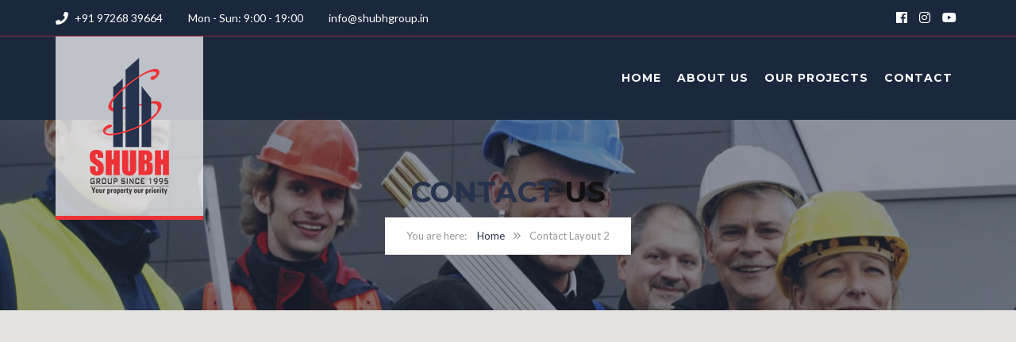

--- FILE ---
content_type: text/html; charset=UTF-8
request_url: https://shubhgroup.in/contact-layout-2/
body_size: 14961
content:
<!DOCTYPE html>
<html lang="en-US">
<head>
	<meta charset="UTF-8">
	<meta name="viewport" content="width=device-width, initial-scale=1">
	<link rel="profile" href="http://gmpg.org/xfn/11">
	<link rel="pingback" href="https://shubhgroup.in/xmlrpc.php">
	<link rel="shortcut icon" href="https://shubhgroup.in/wp-content/uploads/2021/01/fevicon-NEW-SHUBH-LOGO-.png">
	<link rel="apple-touch-icon" href="https://shubhgroup.in/wp-content/uploads/2021/01/fevicon-NEW-SHUBH-LOGO-.png"/>
	<title>Contact Layout 2 &#8211; Shubh Group</title>
<meta name='robots' content='max-image-preview:large' />
<link rel='dns-prefetch' href='//fonts.googleapis.com' />
<link rel='dns-prefetch' href='//s.w.org' />
<link rel="alternate" type="application/rss+xml" title="Shubh Group &raquo; Feed" href="https://shubhgroup.in/feed/" />
<link rel="alternate" type="application/rss+xml" title="Shubh Group &raquo; Comments Feed" href="https://shubhgroup.in/comments/feed/" />
		<script type="text/javascript">
			window._wpemojiSettings = {"baseUrl":"https:\/\/s.w.org\/images\/core\/emoji\/13.0.1\/72x72\/","ext":".png","svgUrl":"https:\/\/s.w.org\/images\/core\/emoji\/13.0.1\/svg\/","svgExt":".svg","source":{"concatemoji":"https:\/\/shubhgroup.in\/wp-includes\/js\/wp-emoji-release.min.js?ver=5.7.14"}};
			!function(e,a,t){var n,r,o,i=a.createElement("canvas"),p=i.getContext&&i.getContext("2d");function s(e,t){var a=String.fromCharCode;p.clearRect(0,0,i.width,i.height),p.fillText(a.apply(this,e),0,0);e=i.toDataURL();return p.clearRect(0,0,i.width,i.height),p.fillText(a.apply(this,t),0,0),e===i.toDataURL()}function c(e){var t=a.createElement("script");t.src=e,t.defer=t.type="text/javascript",a.getElementsByTagName("head")[0].appendChild(t)}for(o=Array("flag","emoji"),t.supports={everything:!0,everythingExceptFlag:!0},r=0;r<o.length;r++)t.supports[o[r]]=function(e){if(!p||!p.fillText)return!1;switch(p.textBaseline="top",p.font="600 32px Arial",e){case"flag":return s([127987,65039,8205,9895,65039],[127987,65039,8203,9895,65039])?!1:!s([55356,56826,55356,56819],[55356,56826,8203,55356,56819])&&!s([55356,57332,56128,56423,56128,56418,56128,56421,56128,56430,56128,56423,56128,56447],[55356,57332,8203,56128,56423,8203,56128,56418,8203,56128,56421,8203,56128,56430,8203,56128,56423,8203,56128,56447]);case"emoji":return!s([55357,56424,8205,55356,57212],[55357,56424,8203,55356,57212])}return!1}(o[r]),t.supports.everything=t.supports.everything&&t.supports[o[r]],"flag"!==o[r]&&(t.supports.everythingExceptFlag=t.supports.everythingExceptFlag&&t.supports[o[r]]);t.supports.everythingExceptFlag=t.supports.everythingExceptFlag&&!t.supports.flag,t.DOMReady=!1,t.readyCallback=function(){t.DOMReady=!0},t.supports.everything||(n=function(){t.readyCallback()},a.addEventListener?(a.addEventListener("DOMContentLoaded",n,!1),e.addEventListener("load",n,!1)):(e.attachEvent("onload",n),a.attachEvent("onreadystatechange",function(){"complete"===a.readyState&&t.readyCallback()})),(n=t.source||{}).concatemoji?c(n.concatemoji):n.wpemoji&&n.twemoji&&(c(n.twemoji),c(n.wpemoji)))}(window,document,window._wpemojiSettings);
		</script>
		<style type="text/css">
img.wp-smiley,
img.emoji {
	display: inline !important;
	border: none !important;
	box-shadow: none !important;
	height: 1em !important;
	width: 1em !important;
	margin: 0 .07em !important;
	vertical-align: -0.1em !important;
	background: none !important;
	padding: 0 !important;
}
</style>
	<link rel='stylesheet' id='vc_extensions_cqbundle_adminicon-css'  href='https://shubhgroup.in/wp-content/plugins/vc-extensions-bundle.3.6.1/css/admin_icon.css?ver=5.7.14' type='text/css' media='all' />
<link rel='stylesheet' id='wp-block-library-css'  href='https://shubhgroup.in/wp-includes/css/dist/block-library/style.min.css?ver=5.7.14' type='text/css' media='all' />
<link rel='stylesheet' id='wp-block-library-theme-css'  href='https://shubhgroup.in/wp-includes/css/dist/block-library/theme.min.css?ver=5.7.14' type='text/css' media='all' />
<link rel='stylesheet' id='wc-block-vendors-style-css'  href='https://shubhgroup.in/wp-content/plugins/woocommerce/packages/woocommerce-blocks/build/vendors-style.css?ver=5.1.0' type='text/css' media='all' />
<link rel='stylesheet' id='wc-block-style-css'  href='https://shubhgroup.in/wp-content/plugins/woocommerce/packages/woocommerce-blocks/build/style.css?ver=5.1.0' type='text/css' media='all' />
<link rel='stylesheet' id='contact-form-7-css'  href='https://shubhgroup.in/wp-content/plugins/contact-form-7/includes/css/styles.css?ver=5.4.1' type='text/css' media='all' />
<link rel='stylesheet' id='essential-grid-plugin-settings-css'  href='https://shubhgroup.in/wp-content/plugins/essential-grid/public/assets/css/settings.css?ver=3.0.11' type='text/css' media='all' />
<link rel='stylesheet' id='tp-fontello-css'  href='https://shubhgroup.in/wp-content/plugins/essential-grid/public/assets/font/fontello/css/fontello.css?ver=3.0.11' type='text/css' media='all' />
<link rel='stylesheet' id='rs-plugin-settings-css'  href='https://shubhgroup.in/wp-content/plugins/revslider/public/assets/css/rs6.css?ver=6.3.5' type='text/css' media='all' />
<style id='rs-plugin-settings-inline-css' type='text/css'>
#rs-demo-id {}
</style>
<link rel='stylesheet' id='woocommerce-layout-css'  href='https://shubhgroup.in/wp-content/plugins/woocommerce/assets/css/woocommerce-layout.css?ver=5.4.1' type='text/css' media='all' />
<link rel='stylesheet' id='woocommerce-smallscreen-css'  href='https://shubhgroup.in/wp-content/plugins/woocommerce/assets/css/woocommerce-smallscreen.css?ver=5.4.1' type='text/css' media='only screen and (max-width: 768px)' />
<link rel='stylesheet' id='woocommerce-general-css'  href='https://shubhgroup.in/wp-content/plugins/woocommerce/assets/css/woocommerce.css?ver=5.4.1' type='text/css' media='all' />
<style id='woocommerce-inline-inline-css' type='text/css'>
.woocommerce form .form-row .required { visibility: visible; }
</style>
<link rel='stylesheet' id='wp-job-manager-job-listings-css'  href='https://shubhgroup.in/wp-content/plugins/wp-job-manager/assets/dist/css/job-listings.css?ver=d866e43503c5e047c6b0be0a9557cf8e' type='text/css' media='all' />
<link rel='stylesheet' id='thememove-style-css'  href='https://shubhgroup.in/wp-content/themes/shubhgroup/style.css?ver=5.7.14' type='text/css' media='all' />
<link rel='stylesheet' id='thememove-main-css'  href='https://shubhgroup.in/wp-content/themes/shubhgroup/css/main-style.css?ver=5.7.14' type='text/css' media='all' />
<style id='thememove-main-inline-css' type='text/css'>
body,input, select, textarea, p{font-family:Lato;}body,[class*="col-"],.footer .menu li{font-size:14px;}h1{font-family:Montserrat;font-size:32px;}h2{font-size:24px;}h3{font-size:18px;}h4{font-size:16px;}h5{font-size:15px;}h6{font-size:12px;}body.scheme{color:#545454;}.scheme .header{background-color:#ffffff;color:#545454;}.scheme .top-area{background-color:#1B273D;color:#545454;}.scheme .top-area a{color:#545454;}.scheme .top-area a:hover{color:#ed3237;}.search-box i{color:#545454;}.mini-cart .mini-cart__button .mini-cart-icon{color:#545454;}.mini-cart .mini-cart__button .mini-cart-icon:after{color:#ffffff;background-color:#ed3237;}.navigation,.header-preset-05 .nav{background-color:#ffffff;}.scheme .footer{background-color:#1B273D;color:#888888;}.scheme .footer .widget-title{color:#ffffff;}.scheme .footer a{color:#BABFC5;}.scheme .footer a:hover{color:#ed3237;}.scheme .copyright{background-color:#ed3237;color:#ffffff;}.scheme .copyright a{color:#ffffff;}.scheme .copyright a:hover{color:#111111;}
</style>
<link rel='stylesheet' id='font-awesome-css'  href='https://shubhgroup.in/wp-content/themes/shubhgroup/inc/awesome/css/fontawesome-all.min.css?ver=5.7.14' type='text/css' media='all' />
<link rel='stylesheet' id='vc_google_fonts_playfair_display-css'  href='https://fonts.googleapis.com/css?family=Playfair+Display%3A700i%2C+900i&#038;subset=latin%2Clatin-ext&#038;ver=5.7.14' type='text/css' media='all' />
<link rel='stylesheet' id='jquery.menu-css-css'  href='https://shubhgroup.in/wp-content/themes/shubhgroup/js/jQuery.mmenu/css/jquery.mmenu.all.css?ver=5.7.14' type='text/css' media='all' />
<link rel='stylesheet' id='joinchat-css'  href='https://shubhgroup.in/wp-content/plugins/creame-whatsapp-me/public/css/joinchat.min.css?ver=4.1.15' type='text/css' media='all' />
<style id='joinchat-inline-css' type='text/css'>
.joinchat{ --red:37; --green:211; --blue:102; }
</style>
<link rel='stylesheet' id='js_composer_front-css'  href='https://shubhgroup.in/wp-content/plugins/js_composer/assets/css/js_composer.min.css?ver=6.5.0' type='text/css' media='all' />
<link rel='stylesheet' id='bsf-Defaults-css'  href='https://shubhgroup.in/wp-content/uploads/smile_fonts/Defaults/Defaults.css?ver=3.19.9' type='text/css' media='all' />
<link rel='stylesheet' id='kirki_google_fonts-css'  href='//fonts.googleapis.com/css?family=Lato%3Aregular%2Citalic%2C300%2C700%7CMontserrat%3Aregular%2C700%3A400%26subset%3Dcyrillic%2Ccyrillic-ext%2Cdevanagari%2Cgreek%2Cgreek-ext%2Ckhmer%2Clatin%2Clatin-ext%2Cvietnamese&#038;ver=5.7.14' type='text/css' media='all' />
<script type='text/javascript' src='https://shubhgroup.in/wp-includes/js/jquery/jquery.min.js?ver=3.5.1' id='jquery-core-js'></script>
<script type='text/javascript' src='https://shubhgroup.in/wp-includes/js/jquery/jquery-migrate.min.js?ver=3.3.2' id='jquery-migrate-js'></script>
<script type='text/javascript' src='https://shubhgroup.in/wp-content/plugins/revslider/public/assets/js/rbtools.min.js?ver=6.3.5' id='tp-tools-js'></script>
<script type='text/javascript' src='https://shubhgroup.in/wp-content/plugins/revslider/public/assets/js/rs6.min.js?ver=6.3.5' id='revmin-js'></script>
<script type='text/javascript' src='https://shubhgroup.in/wp-content/plugins/woocommerce/assets/js/jquery-blockui/jquery.blockUI.min.js?ver=2.70' id='jquery-blockui-js'></script>
<script type='text/javascript' id='wc-add-to-cart-js-extra'>
/* <![CDATA[ */
var wc_add_to_cart_params = {"ajax_url":"\/wp-admin\/admin-ajax.php","wc_ajax_url":"\/?wc-ajax=%%endpoint%%","i18n_view_cart":"View cart","cart_url":"https:\/\/shubhgroup.in\/cart-2\/","is_cart":"","cart_redirect_after_add":"no"};
/* ]]> */
</script>
<script type='text/javascript' src='https://shubhgroup.in/wp-content/plugins/woocommerce/assets/js/frontend/add-to-cart.min.js?ver=5.4.1' id='wc-add-to-cart-js'></script>
<script type='text/javascript' src='https://shubhgroup.in/wp-content/plugins/js_composer/assets/js/vendors/woocommerce-add-to-cart.js?ver=6.5.0' id='vc_woocommerce-add-to-cart-js-js'></script>
<script type='text/javascript' src='https://shubhgroup.in/wp-content/themes/shubhgroup/js/owl.carousel.min.js?ver=5.7.14' id='thememove-js-owl-carousel-js'></script>
<script type='text/javascript' src='https://shubhgroup.in/wp-content/themes/shubhgroup/js/smoothscroll.js?ver=5.7.14' id='thememove-js-smooth-scroll-js'></script>
<script type='text/javascript' src='https://shubhgroup.in/wp-content/themes/shubhgroup/js/jquery.magnific-popup.min.js?ver=5.7.14' id='magnific-js'></script>
<script type='text/javascript' src='https://shubhgroup.in/wp-content/themes/shubhgroup/js/jquery.counterup.min.js?ver=5.7.14' id='counterup-js'></script>
<script type='text/javascript' src='https://shubhgroup.in/wp-content/themes/shubhgroup/js/waypoints.min.js?ver=5.7.14' id='waypoints-js'></script>
<link rel="https://api.w.org/" href="https://shubhgroup.in/wp-json/" /><link rel="alternate" type="application/json" href="https://shubhgroup.in/wp-json/wp/v2/pages/74377" /><link rel="EditURI" type="application/rsd+xml" title="RSD" href="https://shubhgroup.in/xmlrpc.php?rsd" />
<link rel="wlwmanifest" type="application/wlwmanifest+xml" href="https://shubhgroup.in/wp-includes/wlwmanifest.xml" /> 
<meta name="generator" content="WordPress 5.7.14" />
<meta name="generator" content="WooCommerce 5.4.1" />
<link rel="canonical" href="https://shubhgroup.in/contact-layout-2/" />
<link rel='shortlink' href='https://shubhgroup.in/?p=74377' />
<link rel="alternate" type="application/json+oembed" href="https://shubhgroup.in/wp-json/oembed/1.0/embed?url=https%3A%2F%2Fshubhgroup.in%2Fcontact-layout-2%2F" />
<link rel="alternate" type="text/xml+oembed" href="https://shubhgroup.in/wp-json/oembed/1.0/embed?url=https%3A%2F%2Fshubhgroup.in%2Fcontact-layout-2%2F&#038;format=xml" />

        <script type="text/javascript">
            var jQueryMigrateHelperHasSentDowngrade = false;

			window.onerror = function( msg, url, line, col, error ) {
				// Break out early, do not processing if a downgrade reqeust was already sent.
				if ( jQueryMigrateHelperHasSentDowngrade ) {
					return true;
                }

				var xhr = new XMLHttpRequest();
				var nonce = '0fa63ca7f4';
				var jQueryFunctions = [
					'andSelf',
					'browser',
					'live',
					'boxModel',
					'support.boxModel',
					'size',
					'swap',
					'clean',
					'sub',
                ];
				var match_pattern = /\)\.(.+?) is not a function/;
                var erroredFunction = msg.match( match_pattern );

                // If there was no matching functions, do not try to downgrade.
                if ( typeof erroredFunction !== 'object' || typeof erroredFunction[1] === "undefined" || -1 === jQueryFunctions.indexOf( erroredFunction[1] ) ) {
                    return true;
                }

                // Set that we've now attempted a downgrade request.
                jQueryMigrateHelperHasSentDowngrade = true;

				xhr.open( 'POST', 'https://shubhgroup.in/wp-admin/admin-ajax.php' );
				xhr.setRequestHeader( 'Content-Type', 'application/x-www-form-urlencoded' );
				xhr.onload = function () {
					var response,
                        reload = false;

					if ( 200 === xhr.status ) {
                        try {
                        	response = JSON.parse( xhr.response );

                        	reload = response.data.reload;
                        } catch ( e ) {
                        	reload = false;
                        }
                    }

					// Automatically reload the page if a deprecation caused an automatic downgrade, ensure visitors get the best possible experience.
					if ( reload ) {
						location.reload();
                    }
				};

				xhr.send( encodeURI( 'action=jquery-migrate-downgrade-version&_wpnonce=' + nonce ) );

				// Suppress error alerts in older browsers
				return true;
			}
        </script>

			<style type="text/css">
		.people .social .menu li a:hover,
		.listing li i,
		.error404 h2,
		.woocommerce .star-rating span:before,
		.woocommerce ul.products li.product h3:hover,
		.scheme .header-right i,
		.pagination span,
		.woocommerce ul.products li.product .price,
		.woocommerce div.product p.price,
		.woocommerce div.product span.price,
		.scheme .testimonial__author,
		.scheme .navigation a:before,
		.scheme .navigation a:after,
		.scheme .structure .esg-filter-wrapper .esg-filterbutton.selected,
		.scheme .structure .esg-filter-wrapper .esg-filterbutton:hover,
		.scheme .has-bg span, .scheme .footer .menu li:hover:before,
		.scheme .testimonials-list .author span:first-child,
		.scheme .introducing li:before,
		.scheme .contact-info i,
		.scheme .consulting-2 .info h3 + h3,
		.scheme .listing li i {
			color: #27324d;
		}

		.contact-page .call-us .wpb_text_column:last-child,
		.wpcf7 input[type="submit"],
		.faq-classic .vc_custom_heading:before,
		.faq-classic .wpb_text_column:before,
		.scheme .download2:hover,
		.single-project.tm_project_details_layout3 .gallery--layout3 .owl-dots,
		.images-carousel-2 .vc_images_carousel .vc_carousel-indicators,
		.scheme .scrollup,
		.scheme.single-project .gallery a:after,
		.woocommerce #payment #place_order,
		.woocommerce-page #payment #place_order,
		.woocommerce #respond input#submit:hover,
		.woocommerce a.button:hover,
		.woocommerce button.button:hover,
		.woocommerce input.button:hover,
		.woocommerce span.onsale,
		.woocommerce button.button.alt,
		.scheme .intro,
		.scheme .wpb_accordion_wrapper .ui-state-active .ui-icon:before,
		.scheme .clients .owl-nav div:hover:before,
		.scheme .owl-controls .owl-dot.active,
		.scheme .eg-howardtaft-container,
		.scheme .structure .esg-navigationbutton,
		.scheme .heading-title-2:before,
		.scheme .heading-title:before,
		.scheme .comments-title:after,
		.scheme .comment-reply-title:after,
		.scheme .widget-title:after,
		.scheme input[type="submit"]:hover,
		.navigation .sub-menu li a:hover,
		.navigation .children li a:hover,
		.scheme .sidebar .widget .menu li:hover,
		.scheme .wpb_widgetised_column .widget .menu li:hover a,
		.scheme .sidebar .widget .menu li.current-menu-item,
		.scheme .wpb_widgetised_column .widget .menu li.current-menu-item a,
		.scheme .features .wpb_wrapper p:first-child:after,
		.scheme .recent-posts__thumb:after,
		.woocommerce a.button.alt,
		.scheme .sidebar .widget .menu li a:hover,
		.scheme .sidebar .widget .menu li.current-menu-item a,
		.woocommerce a.button:hover,
		.scheme .widget_product_search input[type="submit"],
		.scheme .related.products h2:after,
		.scheme a.read-more:hover,
		.scheme .tagcloud a:hover,
		.scheme .widget_shopping_cart_content .buttons a.button,
		.scheme .heading-title-3:before,
		.scheme .counting .heading:before,
		.scheme .price-active,
		.dates,
		.tp-caption.home-slider-button, .home-slider-button a:hover,
		.single_job_listing .application .application_button:hover,
		.scheme .counting .heading:before {
			background-color: #27324d;
		}

		.scheme .clients .owl-item div:hover,
		.scheme .header-right i,
		.scheme .owl-controls .owl-dot.active,
		.scheme .download:hover,
		.woocommerce a.button:hover,
		.scheme a.read-more:hover,
		.scheme .search-box input[type=search],
		.scheme .sidebar .widget-title,
		.scheme .wpb_widgetised_column .widget-title,
		.structure .esg-filter-wrapper .esg-filterbutton.selected,
		.single_job_listing .application .application_button:hover,
		.scheme .our-partners img:hover {
			border-color: #27324d;
		}

		.who .consulting .info div a {
			color: #27324d !important;
			border-color: #27324d !important;
		}

		.price-table .vc_btn3.vc_general {
			border-color: #27324d !important;
			color: #27324d !important;
		}

		.scheme .price-table .vc_btn3.vc_btn3-color-grey.vc_btn3-style-outline:hover {
			background-color: #27324d !important;
			border-color: #27324d !important;
			color: #fff !important;
		}

		.price-table-2 .vc_btn3.vc_general {
			background-color: #27324d !important;
			border-color: #27324d !important;
			color: #fff !important;
		}

		.scheme .price-table-2 .vc_btn3.vc_btn3-color-grey.vc_btn3-style-outline:hover {
			background-color: #fff !important;
			border-color: #fff !important;
			color: #aaa !important;
		}

		.navigation > div > ul > li > a {
			color: #999999;
		}

		.navigation .menu > li > a:hover {
			color: #ed3237;
		}

		.navigation .sub-menu li:first-child, .navigation .children li:first-child, .navigation > div > ul > li:hover .sub-menu, .navigation > div > ul > li:hover .children, .mini-cart.open .widget_shopping_cart_content {
			border-top-color: #27324d;
		}

		.contact-page .call-us h4,
		.page-template-template-underconstruction .under:before,
		.scheme .work-with-us:before,
		.scheme .who .consulting .info:before,
		.woocommerce #respond input#submit.alt:hover,
		.woocommerce a.button.alt:hover,
		.woocommerce button.button.alt:hover,
		.woocommerce input.button.alt:hover,
		.scheme .home-projects,
		.scheme .wpb_accordion .wpb_accordion_wrapper .wpb_accordion_header,
		.scheme .testimonial:before, .scheme .home-projects:before,
		.woocommerce div.product .woocommerce-tabs ul.tabs li.active,
		.woocommerce-page div.product .woocommerce-tabs ul.tabs li.active,
		.woocommerce #content div.product .woocommerce-tabs ul.tabs li.active,
		.woocommerce-page #content div.product .woocommerce-tabs ul.tabs li.active,
		.widget_shopping_cart_content .buttons a.button:hover,
		.projects-7:before,
		.counting:before {
			background-color: #ed3237;
		}

		.scheme .clients .owl-nav div:hover:before, .scheme input[type="submit"]:hover, .woocommerce a.button {
			color: #ed3237;
		}

		h1, h2, h3, h4, h5, h6 {
			color: #27324d;
		}

		a, a:visited {
			color: #27324d;
		}

		.scheme a:hover {
			color: #ed3237;
		}

		body.scheme {
			background-color: #f5f5f5;
		}

								::-webkit-scrollbar {
			width: 10px;
			background-color: #ed3237;
		}

		::-webkit-scrollbar-thumb {
			background-color: #27324d;
		}

		::-webkit-scrollbar-thumb:window-inactive {
			background: rgba(33, 33, 33, .3);
		}

				.breadcrumb ul:before {
			content: 'You are here:';
		}

		.tp-caption.home01-slider01-02,
		.home01-slider01-02 {
			color: #27324d;
		}

		.home-slider-button:hover {
			background-color: #27324d !important;
			border-color: #27324d !important;
		}

		.home-slider-button:hover a {
			color: #fff !important;
		}

		.home01-slider02-03 {
			color: #27324d !important;
		}

		.tp-caption span.yellow {
			color: #27324d !important;
		}

		.eg-adams-container, .eg-jefferson-container {
			background-color: #27324d !important;
		}

		.vc_row:before {
			display: block !important;
		}

		.vc_images_carousel .vc_carousel-indicators li {
			background-color: #27324d !important;
			border-color: #27324d !important;
			-webkit-box-shadow: 1px 1px 5px rgba(0, 0, 0, 0.3);
			-moz-box-shadow: 1px 1px 5px rgba(0, 0, 0, 0.3);
			box-shadow: 1px 1px 5px rgba(0, 0, 0, 0.3);
		}

		.vc_images_carousel .vc_carousel-indicators .vc_active {
			background-color: #fff !important;
			border-color: #fff !important;
		}

		.images-carousel-2 .vc_images_carousel .vc_carousel-indicators li {
			border-color: #fff !important;
			box-shadow: none;
		}

		.images-carousel-2 .vc_images_carousel .vc_carousel-indicators .vc_active {
			background-color: #fff !important;
			border-color: #fff !important;
		}

		.has-bg {
			background-image: url('https://shubhgroup.in/wp-content/uploads/2021/01/png-img-19.png');
		}

		a.eg-thememove-company-news-element-18 {
			color: #999;
		}

		h1, h2, h3, h4, h5,
		.eg-thememove-features-1-element-0,
		.eg-thememove-features-2-element-0,
		.eg-thememove-company-news-element-0,
		.eg-thememove-features-3-element-0,
		.eg-thememove-features-2-element-15,
		.eg-thememove-features-4-element-15,
		.eg-thememove-features-3-element-18,
		.eg-thememove-company-news-element-18,
		.eg-thememove-blog-element-0,
		.eg-thememove-blog-element-3,
		.scheme a.read-more,
		.navigation,
		.intro,
		.vc_progress_bar,
		.wpb_accordion,
		.testimonial__content,
		.testimonial__author,
		.header-right, .structure .esg-filterbutton,
		.add_to_cart_button,
		.vc_btn,
		.vc_btn3,
		.tp-caption,
		.recent-posts__item a,
		.columns-4.woocommerce ul.products li.product,
		.sidebar .widget .menu li a,
		.wpb_widgetised_column .widget .menu li a,
		.dates,
		.share,
		.eg-thememove-feature-4-element-0,
		.eg-thememove-feature-4-element-15,
		.testimonials-list .author span:first-child,
		.faq-classic .vc_custom_heading:before,
		.faq-classic .wpb_text_column:before,
		.wpcf7 input[type="submit"],
		.single_job_listing .application .application_button,
		.contact-page .call-us .wpb_text_column:last-child p,
		.woocommerce ul.products li.product .add_to_cart_button {
			font-family: Montserrat, sans-serif;
		}

		.navigation .sub-menu a,
		.download-btn .vc_btn3 {
			font-family: Lato, sans-serif;
		}

		@media (max-width: 1199px) {
			.menu-link {
				color: #111111;
			}
		}

		@media only screen and (max-width: 768px) {
			h1 {
				font-size: 28.8px;
			}

			h2 {
				font-size: 21.6px;
			}

			h3 {
				font-size: 16.2px;
			}

			h4 {
				font-size: 14.4px;
			}

			h5 {
				font-size: 13.5px;
			}
		}

		@media only screen and (max-width: 480px) {
			h1 {
				font-size: 25.6px;
			}

			h2 {
				font-size: 19.2px;
			}

			h3 {
				font-size: 14.4px;
			}

			h4 {
				font-size: 12.8px;
			}

			h5 {
				font-size: 12px;
			}
		}

		@media only screen and (min-width: 992px) {
			.header-preset-02 .navigation > div > ul > li > a,
			.header-preset-03 .navigation > div > ul > li > a,
			.header-preset-05 .navigation > div > ul > li > a {
				border-right-color: #ffffff;
			}

			.navigation > div > ul > li.current-menu-item > a:after,
			.navigation > div > ul > li:hover > a:after {
				background-color: #27324d;
			}

			.header-preset-05 .navigation > div > ul > li > a:first-child {
				border-left-color: #ffffff;
			}

			.header-preset-02 .navigation > div > ul > li.current-menu-item > a,
			.header-preset-02 .navigation > div > ul > li:hover > a {
				border-bottom-color: ;
			}

			.header-preset-03 .navigation > div > ul > li.current-menu-item > a,
			.header-preset-03 .navigation > div > ul > li:hover > a,
			.header-preset-05 .navigation > div > ul > li:hover > a,
			.header-preset-05 .navigation > div > ul > li.current-menu-item > a {
				border-top-color: ;
			}

			.header-preset-04.home .headroom--not-top.header {
				background-color: #ed3237;
			}
		}
	</style>
	<noscript><style>.woocommerce-product-gallery{ opacity: 1 !important; }</style></noscript>
	<meta name="generator" content="Powered by WPBakery Page Builder - drag and drop page builder for WordPress."/>
<style type="text/css" id="custom-background-css">
body.custom-background { background-image: url("https://shubhgroup.in/wp-content/uploads/2021/01/png-img-19.png"); background-position: left top; background-size: auto; background-repeat: repeat; background-attachment: scroll; }
</style>
	<meta name="generator" content="Powered by Slider Revolution 6.3.5 - responsive, Mobile-Friendly Slider Plugin for WordPress with comfortable drag and drop interface." />
<link rel="icon" href="https://shubhgroup.in/wp-content/uploads/2021/02/home2017_003-32x32.png" sizes="32x32" />
<link rel="icon" href="https://shubhgroup.in/wp-content/uploads/2021/02/home2017_003.png" sizes="192x192" />
<link rel="apple-touch-icon" href="https://shubhgroup.in/wp-content/uploads/2021/02/home2017_003.png" />
<meta name="msapplication-TileImage" content="https://shubhgroup.in/wp-content/uploads/2021/02/home2017_003.png" />
<script type="text/javascript">function setREVStartSize(e){
			//window.requestAnimationFrame(function() {				 
				window.RSIW = window.RSIW===undefined ? window.innerWidth : window.RSIW;	
				window.RSIH = window.RSIH===undefined ? window.innerHeight : window.RSIH;	
				try {								
					var pw = document.getElementById(e.c).parentNode.offsetWidth,
						newh;
					pw = pw===0 || isNaN(pw) ? window.RSIW : pw;
					e.tabw = e.tabw===undefined ? 0 : parseInt(e.tabw);
					e.thumbw = e.thumbw===undefined ? 0 : parseInt(e.thumbw);
					e.tabh = e.tabh===undefined ? 0 : parseInt(e.tabh);
					e.thumbh = e.thumbh===undefined ? 0 : parseInt(e.thumbh);
					e.tabhide = e.tabhide===undefined ? 0 : parseInt(e.tabhide);
					e.thumbhide = e.thumbhide===undefined ? 0 : parseInt(e.thumbhide);
					e.mh = e.mh===undefined || e.mh=="" || e.mh==="auto" ? 0 : parseInt(e.mh,0);		
					if(e.layout==="fullscreen" || e.l==="fullscreen") 						
						newh = Math.max(e.mh,window.RSIH);					
					else{					
						e.gw = Array.isArray(e.gw) ? e.gw : [e.gw];
						for (var i in e.rl) if (e.gw[i]===undefined || e.gw[i]===0) e.gw[i] = e.gw[i-1];					
						e.gh = e.el===undefined || e.el==="" || (Array.isArray(e.el) && e.el.length==0)? e.gh : e.el;
						e.gh = Array.isArray(e.gh) ? e.gh : [e.gh];
						for (var i in e.rl) if (e.gh[i]===undefined || e.gh[i]===0) e.gh[i] = e.gh[i-1];
											
						var nl = new Array(e.rl.length),
							ix = 0,						
							sl;					
						e.tabw = e.tabhide>=pw ? 0 : e.tabw;
						e.thumbw = e.thumbhide>=pw ? 0 : e.thumbw;
						e.tabh = e.tabhide>=pw ? 0 : e.tabh;
						e.thumbh = e.thumbhide>=pw ? 0 : e.thumbh;					
						for (var i in e.rl) nl[i] = e.rl[i]<window.RSIW ? 0 : e.rl[i];
						sl = nl[0];									
						for (var i in nl) if (sl>nl[i] && nl[i]>0) { sl = nl[i]; ix=i;}															
						var m = pw>(e.gw[ix]+e.tabw+e.thumbw) ? 1 : (pw-(e.tabw+e.thumbw)) / (e.gw[ix]);					
						newh =  (e.gh[ix] * m) + (e.tabh + e.thumbh);
					}				
					if(window.rs_init_css===undefined) window.rs_init_css = document.head.appendChild(document.createElement("style"));					
					document.getElementById(e.c).height = newh+"px";
					window.rs_init_css.innerHTML += "#"+e.c+"_wrapper { height: "+newh+"px }";				
				} catch(e){
					console.log("Failure at Presize of Slider:" + e)
				}					   
			//});
		  };</script>
		<style type="text/css" id="wp-custom-css">
			.scheme .header {
    background-color: #1b273d;
    color: #999999;
}

body.home_11 .navigation, body.home_11 .header-preset-05 .nav {
    background-color: #1b273d;
}


.single-project .boxed h2 {
    color: red !important;
}

body.home_11 .footer .row .col-md-4:first-child .widget-title {
    display: block !important;
}

body.home_11 .footer .row .col-md-4:first-child a.button {
    color: #ed3237;
    padding: 0 5px;
    font-weight: bold;
}
body.home_11 .footer, body.home_11 .footer a {
    color: #ffffff;
}

body.home_11 .vc_custom_1493029028066 {
    padding-top: 0 !important;
    padding-bottom: 0 !important;
    padding-left: 85px;
}


body.home_11 .leading li:before {
    content: '\f00c';
    color: #ed3237;
   
}
.special h2 em:nth-child(1) {
    color: #ed3237;
    font-style: normal;
}

body.home_11 .leading li {
   
    color: #fff;
}
.site-branding {
    background: #ffffff8c;
    text-align: center;
    position: absolute;
    z-index: 999;
    padding: 27px 43px;
    top: 20px;
    border-bottom: 5px solid #ed3237;
}

.navigation > div > ul > li > a {
    color: #fff;
}
.scheme .top-area {
    background-color: #1B273D;
    color: #fff;
    border-bottom: 1px solid #ed32379c;
}

.site-branding {
    background: #ffffffb8;
    text-align: center;
    position: absolute;
    z-index: 999;
    padding: 27px 43px;
    top: 0px;
    border-bottom: 5px solid #ed3237;
}

.scheme .top-area a {
    color: #fff;
}

.navigation > div > ul {
    font-size: 0;
    background: #1b273d;
}


@media only screen and (max-width: 600px) {
 .site-branding img {
    /* max-height: 106px; */
    width: 54px !important;
    height: auto !important;
} header.header {
    min-height: 57px;
}span.menu-link {
    color: #fff !important;
    padding-top: 6px;
    font-size: 24px;
}
	
	.site-branding {
    background: #ffffffb8;
    text-align: center;
    position: absolute;
    z-index: 999;
    padding: 2px 11px;
    top: 0px;
    border-bottom: 5px solid #ed3237;
}
	.vc_custom_heading.vc_custom_1493029191429 h2 , .vc_row.wpb_row.testimonial.align-center.vc_custom_1493023564707.full-width.parallax h2  {
    font-size: 29px !important;
} 
	.vc_custom_heading.vc_custom_1493029191429 {
    padding: 0 !important;
}
	
	body.home_11 .footer .widget-title {
    font-size: 14px;
}
	
	.vc_row.wpb_row.vc_custom_1625668430082 .wpb_single_image.wpb_content_element.vc_align_left {
    text-align: center;
    padding: 26px 0;
} 
	.vc_custom_1625667593606 {
    padding-top: 14px !important;
    padding-bottom: 14px !important;
    background-position: center !important;
    background-repeat: no-repeat !important;
    background-size: cover !important;
} 
	
	.vc_custom_1493106901830 {
    padding-top: 13px !important;
    padding-right: 0 !important;
    padding-bottom: 100px !important;
    padding-left: 0px !important;
}
	.mm-menu {
    background: #1b273d9c;
    border-color: rgba(0,0,0,.1);
    color: rgba(0,0,0,.75);
} 
 
	.mm-menu.mm-offcanvas.mm-current li.menu-item a {
    color: #fff !important;
    font-weight: bold;
    font-size: 17px;
    border-bottom: 1px solid #ffffff3b;
}
	.mm-navbar a.mm-title {
    color: #fff !important;
    font-size: 19px;
    text-transform: uppercase;
    padding: 10px 0;
}
	.mm-navbar {
    background: #ed3237 !important;
    padding: 3px 0;
    height: 44px;
} .mm-panels>.mm-panel>.mm-listview:first-child, .mm-panels>.mm-panel>.mm-navbar+.mm-listview {
    margin-top: -2px;
}
	
	.mm-next:after, .mm-prev:before {
    border-color: #fff !important;
    /* background: #fff !important; */
}
	.footer .widget-title {
    font-size: 13px;
} footer.footer p, footer.footer a {
    color: #fff !important;
} 
	
	
  .footer .menu li::before {
    color: #fff !important;
    opacity: 1 !important;
}
	
	
	.vc_custom_1625667593606 {
    padding: 0 0 !important;
} 
	ul.tm_bread_crumb::before{
		
		
		
		display:none ; 
	}
}  		</style>
		<style type="text/css" data-type="vc_shortcodes-custom-css">.vc_custom_1433412456582{margin-top: -70px !important;margin-bottom: 80px !important;}.vc_custom_1433415637271{margin-bottom: 30px !important;border-bottom-width: 50px !important;}.vc_custom_1433413977657{margin-bottom: 40px !important;}.vc_custom_1433413977657{margin-bottom: 40px !important;}.vc_custom_1433416441863{margin-bottom: 0px !important;padding-top: 110px !important;}</style><noscript><style> .wpb_animate_when_almost_visible { opacity: 1; }</style></noscript>	<!--
    * WordPress: v5.7.14
    * ThemMove Core: v1.3.7
    * WooCommerce: v5.4.1
    * Visual Composer: v6.5.0
    * Theme: structure v by 
    * Child Theme: Activated
    -->
</head>

<body class="page-template-default page page-id-74377 custom-background wp-embed-responsive theme-shubhgroup woocommerce-no-js tm-infinity header-preset-07 top-area-enable full-width contact-page scheme core_137 structure wpb-js-composer js-comp-ver-6.5.0 vc_responsive">
<div id="page" class="hfeed site animsition">
<div class="header-wrapper">
			<div class="top-area">
			<div class="container">
				<div class="row">
											<div class="col-md-9 hidden-xs hidden-sm">
							<aside id="text-6" class="widget widget_text">			<div class="textwidget"><i class="fa fa-phone"></i> +91 97268 39664 &nbsp;&nbsp;   &nbsp;   &nbsp;   <i class="fa fa-clock-o"></i> Mon - Sun: 9:00 - 19:00 &nbsp;&nbsp; &nbsp;   &nbsp;    <i class="fa fa-envelope-o"></i> info@shubhgroup.in</div>
		</aside>						</div>
						<div class="col-md-3 col-xs-7 social">
							<div class="menu-social-profile-links-container"><ul id="menu-social-profile-links" class="menu"><li id="menu-item-75192" class="menu-item menu-item-type-custom menu-item-object-custom menu-item-75192"><a href="https://www.facebook.com/SHUBHGROUPSINCE1995/">facebook</a></li>
<li id="menu-item-75193" class="menu-item menu-item-type-custom menu-item-object-custom menu-item-75193"><a href="http://www.instagram.com/shubhgroupsince1995">instagram</a></li>
<li id="menu-item-75196" class="menu-item menu-item-type-custom menu-item-object-custom menu-item-75196"><a href="https://youtube.com/channel/UCo-SQKdx9RCo8EFCFkAxObg">youtube</a></li>
</ul></div>						</div>
									</div>
			</div>
		</div>
		<header class="header" role="banner" itemscope="itemscope" itemtype="http://schema.org/WPHeader">
		<div class="container">
			<div class="row">
				<div class="col-md-3 col-xs-6">
					<div class="site-branding">
																					<a href="https://shubhgroup.in/" rel="home">
									<img src="https://shubhgroup.in/wp-content/uploads/2021/01/shubh-group-new-logo100.png"
									     alt="logo"/>
								</a>
																		</div>
				</div>
																	<div class="col-md-9 col-sm-6 col-xs-6 header__right">
					<a href="#menu"><span class="menu-link"><i class="fas fa-bars"></i></span></a>
					<nav class="navigation" role="navigation">
						<div class="primary-menu"><ul id="primary-menu" class="menu"><li id="menu-item-75396" class="menu-item menu-item-type-post_type menu-item-object-page menu-item-home menu-item-75396"><a href="https://shubhgroup.in/">Home</a></li>
<li id="menu-item-75397" class="menu-item menu-item-type-post_type menu-item-object-page menu-item-75397"><a href="https://shubhgroup.in/about-us/">About Us</a></li>
<li id="menu-item-75688" class="menu-item menu-item-type-custom menu-item-object-custom menu-item-has-children menu-item-75688"><a href="#">Our Projects</a>
<ul class="sub-menu">
	<li id="menu-item-75515" class="menu-item menu-item-type-post_type menu-item-object-page menu-item-75515"><a href="https://shubhgroup.in/current-project/">Current Project</a></li>
	<li id="menu-item-75514" class="menu-item menu-item-type-post_type menu-item-object-page menu-item-75514"><a href="https://shubhgroup.in/up-coming-project/">Up Coming Project</a></li>
	<li id="menu-item-75513" class="menu-item menu-item-type-post_type menu-item-object-page menu-item-75513"><a href="https://shubhgroup.in/past-project/">Past Project</a></li>
</ul>
</li>
<li id="menu-item-75428" class="menu-item menu-item-type-post_type menu-item-object-page menu-item-75428"><a href="https://shubhgroup.in/contact/">Contact</a></li>
</ul></div>					</nav>
					<!-- .site-navigation -->
				</div>
							</div>
		</div>
	</header>

</div>
	<div class="content-wrapper">
		<main class="content" role="main">
							<article id="post-74377" class="post-74377 page type-page status-publish hentry" itemscope="itemscope"
				         itemtype="http://schema.org/CreativeWork">
											<header  data-stellar-background-ratio="0.5" 							class="entry-header has-bg"
							style="background-image: url('https://structure.thememove.com/wp-content/uploads/revslider/homepage-05/bg04.jpg')">
							<div class="container">
																	<h1 class="entry-title"
									    itemprop="headline"><span>Contact</span> Us</h1>
																<div class="breadcrumb"><div class="container"><ul class="tm_bread_crumb">
	<li class="level-1 top"><a href="https://shubhgroup.in/">Home</a></li>
	<li class="level-2 sub tail current">Contact Layout 2</li>
</ul>
</div> </div>							</div>
						</header>
										<div class="entry-content" itemprop="text">
						<div  class="vc_row wpb_row  vc_custom_1433412456582 full-width  " style=""><div class="vc_row"><div class="wpb_column vc_column_container col-sm-12 vc_col-sm-12 col-lg-12 vc_col-lg-12"><div class="vc_column-inner"><div class="wpb_wrapper"><div class="thememove-gmaps  a"	data-address="121 King Street, Melbourne Victoria 3000 Australia"
	data-height="500"
	data-width="100%"
	data-zoom_enable=""
	data-zoom="18"
	data-map_type="roadmap"
	data-map_style="default"
></div>
<script type="text/javascript">
	jQuery(document).ready(function ($) {

		var gmMapDiv = $(".a");

		(function ($) {

			if (gmMapDiv.length) {

				var gmMarkerAddress = gmMapDiv.attr("data-address");
				var gmHeight = gmMapDiv.attr("data-height");
				var gmWidth = gmMapDiv.attr("data-width");
				var gmZoomEnable = gmMapDiv.attr("data-zoom_enable");
				var gmZoom = gmMapDiv.attr("data-zoom");

				gmMapDiv.gmap3({
					action: "init",
					marker: {
						address: gmMarkerAddress,
						options: {
														icon: "https://shubhgroup.in/wp-content/themes/shubhgroup/images/map-marker.png",
													},
											},
					map: {
						options: {
							zoom: parseInt(gmZoom),
							zoomControl: true,
							mapTypeId: google.maps.MapTypeId.ROADMAP,
							mapTypeControl: false,
							scaleControl: false,
							scrollwheel: gmZoomEnable == 'enable' ? true : false,
							streetViewControl: false,
							draggable: true,
													}
					}
				}).width(gmWidth).height(gmHeight);
			}
		})(jQuery);
	});
</script>
</div></div></div></div></div><div  class="vc_row wpb_row  agency vc_custom_1433415637271  " style="background-image:url(https://structure.thememove.com/data/images/contact-us_bg.png);"><div class=" boxed"><div class="container"><div class="vc_row"><div class="wpb_column vc_column_container col-sm-12 vc_col-sm-12 col-lg-12 vc_col-lg-12"><div class="vc_column-inner"><div class="wpb_wrapper"><div class="vc_row wpb_row vc_inner vc_custom_1433413977657"><div class="wpb_column vc_column_container col-sm-4 vc_col-sm-4 col-lg-4 vc_col-lg-4"><div class="vc_column-inner"><div class="wpb_wrapper"><div class="vc_custom_heading heading-title-3" ><h2 style="font-size: 20px;text-align: left" >STRUCTURE ENGLAND</h2></div>
	<div class="wpb_text_column wpb_content_element " >
		<div class="wpb_wrapper">
			<div class="contact-info"><i class="fa fa-bank"></i> <strong>Global Structure, London (Headquarters)</strong><i class="fa fa-map-marker-alt"></i>14 Tottenham Road, London, England.<i class="fa fa-phone"></i> (102) 6666 8888<i class="fa fa-envelope"></i> info@thememove.com<i class="fa fa-fax"></i> (102) 8888 9999<i class="fa fa-clock-o"></i> Mon &#8211; Sat: 9:00 &#8211; 18:00</div>

		</div>
	</div>
</div></div></div><div class="wpb_column vc_column_container col-sm-4 vc_col-sm-4 col-lg-4 vc_col-lg-4"><div class="vc_column-inner"><div class="wpb_wrapper"><div class="vc_custom_heading heading-title-3" ><h2 style="font-size: 20px;text-align: left" >STRUCTURE SPAIN</h2></div>
	<div class="wpb_text_column wpb_content_element " >
		<div class="wpb_wrapper">
			<div class="contact-info"><i class="fa fa-bank"></i><strong>Structure Madrid Headquarters</strong><i class="fa fa-map-marker-alt"></i>14 Tottenham Road, London, England.<i class="fa fa-phone"></i> (102) 6666 8888<i class="fa fa-envelope"></i> info@thememove.com<i class="fa fa-fax"></i> (102) 8888 9999<i class="fa fa-clock-o"></i> Mon &#8211; Sat: 9:00 &#8211; 18:00</div>

		</div>
	</div>
</div></div></div><div class="wpb_column vc_column_container col-sm-4 vc_col-sm-4 col-lg-4 vc_col-lg-4"><div class="vc_column-inner"><div class="wpb_wrapper"><div class="vc_custom_heading heading-title-3" ><h2 style="font-size: 20px;text-align: left" >STRUCTURE GERMANY</h2></div>
	<div class="wpb_text_column wpb_content_element " >
		<div class="wpb_wrapper">
			<div class="contact-info"><i class="fa fa-bank"></i><strong>Structure Munich Headquarters</strong><i class="fa fa-map-marker-alt"></i>14 Tottenham Road, London, England.<i class="fa fa-phone"></i> (102) 6666 8888<i class="fa fa-envelope"></i> info@thememove.com<i class="fa fa-fax"></i> (102) 8888 9999<i class="fa fa-clock-o"></i> Mon &#8211; Sat: 9:00 &#8211; 18:00</div>

		</div>
	</div>
</div></div></div></div><div class="vc_row wpb_row vc_inner vc_custom_1433413977657"><div class="wpb_column vc_column_container col-sm-4 vc_col-sm-4 col-lg-4 vc_col-lg-4"><div class="vc_column-inner"><div class="wpb_wrapper"><div class="vc_custom_heading heading-title-3" ><h2 style="font-size: 20px;text-align: left" >STRUCTURE JAPAN</h2></div>
	<div class="wpb_text_column wpb_content_element " >
		<div class="wpb_wrapper">
			<div class="contact-info"><i class="fa fa-bank"></i><strong>Structure Osaka Headquarters</strong><i class="fa fa-map-marker-alt"></i>14 Tottenham Road, London, England.<i class="fa fa-phone"></i> (102) 6666 8888<i class="fa fa-envelope"></i> info@thememove.com<i class="fa fa-fax"></i> (102) 8888 9999<i class="fa fa-clock-o"></i> Mon &#8211; Sat: 9:00 &#8211; 18:00</div>

		</div>
	</div>
</div></div></div><div class="wpb_column vc_column_container col-sm-4 vc_col-sm-4 col-lg-4 vc_col-lg-4"><div class="vc_column-inner"><div class="wpb_wrapper"><div class="vc_custom_heading heading-title-3" ><h2 style="font-size: 20px;text-align: left" >STRUCTURE CHINA</h2></div>
	<div class="wpb_text_column wpb_content_element " >
		<div class="wpb_wrapper">
			<div class="contact-info"><i class="fa fa-bank"></i><strong>Structure Bejing Headquarters</strong><i class="fa fa-map-marker-alt"></i>14 Tottenham Road, London, England.<i class="fa fa-phone"></i> (102) 6666 8888<i class="fa fa-envelope"></i> info@thememove.com<i class="fa fa-fax"></i> (102) 8888 9999<i class="fa fa-clock-o"></i> Mon &#8211; Sat: 9:00 &#8211; 18:00</div>

		</div>
	</div>
</div></div></div><div class="wpb_column vc_column_container col-sm-4 vc_col-sm-4 col-lg-4 vc_col-lg-4"><div class="vc_column-inner"><div class="wpb_wrapper"><div class="vc_custom_heading heading-title-3" ><h2 style="font-size: 20px;text-align: left" >STRUCTURE USA</h2></div>
	<div class="wpb_text_column wpb_content_element " >
		<div class="wpb_wrapper">
			<div class="contact-info"><i class="fa fa-bank"></i><strong>Structure Chicago Headquarters</strong><i class="fa fa-map-marker-alt"></i>14 Tottenham Road, London, England.<i class="fa fa-phone"></i> (102) 6666 8888<i class="fa fa-envelope"></i> info@thememove.com<i class="fa fa-fax"></i> (102) 8888 9999<i class="fa fa-clock-o"></i> Mon &#8211; Sat: 9:00 &#8211; 18:00</div>

		</div>
	</div>
</div></div></div></div></div></div></div></div></div></div></div><div  class="vc_row wpb_row   " style=""><div class=" boxed"><div class="container"><div class="vc_row"><div class="wpb_column vc_column_container col-sm-9 vc_col-sm-9 col-lg-9 vc_col-lg-9"><div class="vc_column-inner"><div class="wpb_wrapper"><div class="vc_custom_heading heading-title-3" ><h2 style="font-size: 20px;text-align: left" >FILL THE CONTACT FORM</h2></div>
	<div class="wpb_text_column wpb_content_element " >
		<div class="wpb_wrapper">
			<p>Nam viverra scelerisque turpis id fermentum. Sed bibendum sit amet odio tempor veneatis. Quisque vel lectus sem. Nam viverra scelerisque turpis id fermentum. Sed bibendum sit amet odio tempor veneatis. Quisque vel lectus sem.</p>

		</div>
	</div>
<div class="vc_empty_space"   style="height: 30px"><span class="vc_empty_space_inner"></span></div><div role="form" class="wpcf7" id="wpcf7-f584-p74377-o1" lang="en-US" dir="ltr">
<div class="screen-reader-response"><p role="status" aria-live="polite" aria-atomic="true"></p> <ul></ul></div>
<form action="/contact-layout-2/#wpcf7-f584-p74377-o1" method="post" class="wpcf7-form init demo" novalidate="novalidate" data-status="init">
<div style="display: none;">
<input type="hidden" name="_wpcf7" value="584" />
<input type="hidden" name="_wpcf7_version" value="5.4.1" />
<input type="hidden" name="_wpcf7_locale" value="en_US" />
<input type="hidden" name="_wpcf7_unit_tag" value="wpcf7-f584-p74377-o1" />
<input type="hidden" name="_wpcf7_container_post" value="74377" />
<input type="hidden" name="_wpcf7_posted_data_hash" value="" />
</div>
<div class="row">
<div class="col-md-4">
    <span class="wpcf7-form-control-wrap your-name"><input type="text" name="your-name" value="" size="40" class="wpcf7-form-control wpcf7-text wpcf7-validates-as-required" aria-required="true" aria-invalid="false" placeholder="Your name here" /></span>
  </div>
<div class="col-md-4">
    <span class="wpcf7-form-control-wrap your-email"><input type="email" name="your-email" value="" size="40" class="wpcf7-form-control wpcf7-text wpcf7-email wpcf7-validates-as-required wpcf7-validates-as-email" aria-required="true" aria-invalid="false" placeholder="Your email" /></span>
  </div>
<div class="col-md-4">
    <span class="wpcf7-form-control-wrap your-phone"><input type="text" name="your-phone" value="" size="40" class="wpcf7-form-control wpcf7-text wpcf7-validates-as-required" aria-required="true" aria-invalid="false" placeholder="Phone" /></span>
  </div>
<div class="col-md-12">
    <span class="wpcf7-form-control-wrap your-subject"><input type="text" name="your-subject" value="" size="40" class="wpcf7-form-control wpcf7-text" aria-invalid="false" placeholder="Subject" /></span>
  </div>
<div class="col-md-12">
    <span class="wpcf7-form-control-wrap your-message"><textarea name="your-message" cols="40" rows="10" class="wpcf7-form-control wpcf7-textarea" aria-invalid="false" placeholder="Your message"></textarea></span>
  </div>
<div class="col-md-12">
    <input type="submit" value="Send Message" class="wpcf7-form-control wpcf7-submit" />
  </div>
</div>
<div class="wpcf7-response-output" aria-hidden="true"></div></form></div></div></div></div><div class="wpb_column vc_column_container col-sm-3 vc_col-sm-3 col-lg-3 vc_col-lg-3"><div class="vc_column-inner"><div class="wpb_wrapper"><div class="vc_row wpb_row vc_inner call-us align-center vc_custom_1433416441863"><div class="wpb_column vc_column_container col-sm-12 vc_col-sm-12 col-lg-12 vc_col-lg-12"><div class="vc_column-inner"><div class="wpb_wrapper">
	<div class="wpb_text_column wpb_content_element " >
		<div class="wpb_wrapper">
			<p><img loading="lazy" class="alignnone" src="https://structure.thememove.com/data/images/call-us.jpg" alt="" width="270" height="276" /></p>

		</div>
	</div>
<div class="vc_custom_heading" ><h4 style="font-size: 16px;text-align: center" >QUESTIONS?</h4></div>
	<div class="wpb_text_column wpb_content_element " >
		<div class="wpb_wrapper">
			<p><i class="fa fa-phone"></i>+99 6666 8888</p>

		</div>
	</div>
</div></div></div></div></div></div></div></div></div></div></div>
											</div>
				</article>
				<div class="container">
									</div>
					</main>
	</div>

<div class="bottom-wrapper">
			<footer class="footer" role="contentinfo" itemscope="itemscope" itemtype="http://schema.org/WPFooter">
			<div class="container">
				<div class="row">
					<div class="col-md-4">
						<aside id="text-9" class="widget widget_text"><h3 class="widget-title">About Us</h3>			<div class="textwidget"><p>Faith is the foundation on which the name Shubh Group has been built in year 1995. Faith, that has been put on us by the million of people, who happily inhabit the low rise, multistoried residential as well as row house that we have built. <a class="button" href="#">Read More</a></p>
</div>
		</aside><aside id="text-10" class="widget widget_text">			<div class="textwidget"></div>
		</aside>						<div class="social">
							<div class="menu-social-profile-links-container"><ul id="menu-social-profile-links-1" class="menu"><li class="menu-item menu-item-type-custom menu-item-object-custom menu-item-75192"><a href="https://www.facebook.com/SHUBHGROUPSINCE1995/">facebook</a></li>
<li class="menu-item menu-item-type-custom menu-item-object-custom menu-item-75193"><a href="http://www.instagram.com/shubhgroupsince1995">instagram</a></li>
<li class="menu-item menu-item-type-custom menu-item-object-custom menu-item-75196"><a href="https://youtube.com/channel/UCo-SQKdx9RCo8EFCFkAxObg">youtube</a></li>
</ul></div>						</div>
					</div>
					<div class="col-md-4">
						<aside id="better-menu-widget-4" class="widget better-menu-widget"><h3 class="widget-title">Information</h3><div class="menu-information-container"><ul id="menu-information" class="menu"><li id="menu-item-75464" class="menu-item menu-item-type-post_type menu-item-object-page menu-item-home menu-item-75464"><a href="https://shubhgroup.in/">Home</a></li>
<li id="menu-item-75461" class="menu-item menu-item-type-taxonomy menu-item-object-project-category menu-item-75461"><a href="https://shubhgroup.in/projects/current-project/">Current Project</a></li>
<li id="menu-item-75465" class="menu-item menu-item-type-post_type menu-item-object-page menu-item-75465"><a href="https://shubhgroup.in/about-us/">About Us</a></li>
<li id="menu-item-75462" class="menu-item menu-item-type-taxonomy menu-item-object-project-category menu-item-75462"><a href="https://shubhgroup.in/projects/up-coming-project/">Up Coming Project</a></li>
<li id="menu-item-75467" class="menu-item menu-item-type-post_type menu-item-object-page menu-item-75467"><a href="https://shubhgroup.in/contact/">Contact</a></li>
<li id="menu-item-75463" class="menu-item menu-item-type-taxonomy menu-item-object-project-category menu-item-75463"><a href="https://shubhgroup.in/projects/past-project/">Past Project</a></li>
</ul></div></aside>					</div>
					<div class="col-md-4">
						<aside id="text-11" class="widget widget_text"><h3 class="widget-title">Head Office ( Shubh Vatika )</h3>			<div class="textwidget"><p><i class="fa fa-map-marker-alt"></i> Near Shreenathiji Society,T.P.S : 62 (Dindoli – bhestan bherwad),
Karadva Road,Dindoli, Surat – 394210
</p>
<p><i class="fa fa-phone"></i> +91 97268 39664 </p>
<p><i class="fa fa-envelope"></i> info@shubhgroup.in </p>

<p><i class="fa fa-clock-o"></i> Mon - Sat: 9:00 - 19:00</p></div>
		</aside>					</div>
				</div>
			</div>
		</footer><!--/footer-->
				<div class="copyright">
			<div class="container">
				Copyright 2021 Shubh Group. All right reserved.			</div>
		</div>
	</div>
</div><!--/#page-->
	<a class="scrollup"><i class="fas fa-angle-up"></i></a>
<nav id="menu">
	<div class="primary-menu"><ul id="primary-menu" class="menu"><li class="menu-item menu-item-type-post_type menu-item-object-page menu-item-home menu-item-75396"><a href="https://shubhgroup.in/">Home</a></li>
<li class="menu-item menu-item-type-post_type menu-item-object-page menu-item-75397"><a href="https://shubhgroup.in/about-us/">About Us</a></li>
<li class="menu-item menu-item-type-custom menu-item-object-custom menu-item-has-children menu-item-75688"><a href="#">Our Projects</a>
<ul class="sub-menu">
	<li class="menu-item menu-item-type-post_type menu-item-object-page menu-item-75515"><a href="https://shubhgroup.in/current-project/">Current Project</a></li>
	<li class="menu-item menu-item-type-post_type menu-item-object-page menu-item-75514"><a href="https://shubhgroup.in/up-coming-project/">Up Coming Project</a></li>
	<li class="menu-item menu-item-type-post_type menu-item-object-page menu-item-75513"><a href="https://shubhgroup.in/past-project/">Past Project</a></li>
</ul>
</li>
<li class="menu-item menu-item-type-post_type menu-item-object-page menu-item-75428"><a href="https://shubhgroup.in/contact/">Contact</a></li>
</ul></div></nav>
		<script type="text/javascript">
			var ajaxRevslider;
			function rsCustomAjaxContentLoadingFunction() {
				// CUSTOM AJAX CONTENT LOADING FUNCTION
				ajaxRevslider = function(obj) {
				
					// obj.type : Post Type
					// obj.id : ID of Content to Load
					// obj.aspectratio : The Aspect Ratio of the Container / Media
					// obj.selector : The Container Selector where the Content of Ajax will be injected. It is done via the Essential Grid on Return of Content
					
					var content	= '';
					var data	= {
						action:			'revslider_ajax_call_front',
						client_action:	'get_slider_html',
						token:			'438d66eecc',
						type:			obj.type,
						id:				obj.id,
						aspectratio:	obj.aspectratio
					};
					
					// SYNC AJAX REQUEST
					jQuery.ajax({
						type:		'post',
						url:		'https://shubhgroup.in/wp-admin/admin-ajax.php',
						dataType:	'json',
						data:		data,
						async:		false,
						success:	function(ret, textStatus, XMLHttpRequest) {
							if(ret.success == true)
								content = ret.data;								
						},
						error:		function(e) {
							console.log(e);
						}
					});
					
					 // FIRST RETURN THE CONTENT WHEN IT IS LOADED !!
					 return content;						 
				};
				
				// CUSTOM AJAX FUNCTION TO REMOVE THE SLIDER
				var ajaxRemoveRevslider = function(obj) {
					return jQuery(obj.selector + ' .rev_slider').revkill();
				};


				// EXTEND THE AJAX CONTENT LOADING TYPES WITH TYPE AND FUNCTION				
				if (jQuery.fn.tpessential !== undefined) 					
					if(typeof(jQuery.fn.tpessential.defaults) !== 'undefined') 
						jQuery.fn.tpessential.defaults.ajaxTypes.push({type: 'revslider', func: ajaxRevslider, killfunc: ajaxRemoveRevslider, openAnimationSpeed: 0.3});   
						// type:  Name of the Post to load via Ajax into the Essential Grid Ajax Container
						// func: the Function Name which is Called once the Item with the Post Type has been clicked
						// killfunc: function to kill in case the Ajax Window going to be removed (before Remove function !
						// openAnimationSpeed: how quick the Ajax Content window should be animated (default is 0.3)					
			}
			
			var rsCustomAjaxContent_Once = false
			if (document.readyState === "loading") 
				document.addEventListener('readystatechange',function(){
					if ((document.readyState === "interactive" || document.readyState === "complete") && !rsCustomAjaxContent_Once) {
						rsCustomAjaxContent_Once = true;
						rsCustomAjaxContentLoadingFunction();
					}
				});
			else {
				rsCustomAjaxContent_Once = true;
				rsCustomAjaxContentLoadingFunction();
			}					
		</script>
		
	
	<script>
		(function ($) {
			jQuery(window).on('resize', function () {
				if ($(window).width() >= 992) {
					$('#page').css('padding-bottom', $('.uncover .bottom-wrapper').outerHeight());
				}
			});

			jQuery(window).on('load', function () {
				jQuery(window).trigger('resize');
			});
		})(jQuery);
	</script>

					<script>
			jQuery(document).ready(function ($) {
				var $window = $(window);
				// Scroll up
				var $scrollup = $('.scrollup');

				$window.scroll(function () {
					if ($window.scrollTop() > 100) {
						$scrollup.addClass('show');
					} else {
						$scrollup.removeClass('show');
					}
				});

				$scrollup.on('click', function (evt) {
					$("html, body").animate({scrollTop: 0}, 600);
					evt.preventDefault();
				});
			});
		</script>
			
<div class="joinchat joinchat--right" data-settings='{"telephone":"919726839664","mobile_only":false,"button_delay":3,"whatsapp_web":false,"message_views":2,"message_delay":10,"message_badge":false,"message_send":"","message_hash":""}'>
	<div class="joinchat__button">
		<div class="joinchat__button__open"></div>
					<div class="joinchat__button__image"><img src="https://shubhgroup.in/wp-content/uploads/2021/01/fevicon-NEW-SHUBH-LOGO--58x58.png" srcset="https://shubhgroup.in/wp-content/uploads/2021/01/fevicon-NEW-SHUBH-LOGO--116x116.png 2x, https://shubhgroup.in/wp-content/uploads/2021/01/fevicon-NEW-SHUBH-LOGO--174x174.png 3x" alt="" loading="lazy"></div>
								<div class="joinchat__button__sendtext">Open chat</div>
											<div class="joinchat__tooltip"><div>Need Help?</div></div>
			</div>
		<svg height="0" width="0"><defs><clipPath id="joinchat__message__peak"><path d="M17 25V0C17 12.877 6.082 14.9 1.031 15.91c-1.559.31-1.179 2.272.004 2.272C9.609 18.182 17 18.088 17 25z"/></clipPath></defs></svg>
</div>
<script type="text/html" id="wpb-modifications"></script>	<script type="text/javascript">
		(function () {
			var c = document.body.className;
			c = c.replace(/woocommerce-no-js/, 'woocommerce-js');
			document.body.className = c;
		})();
	</script>
	<link rel='stylesheet' id='magnific-popup-css'  href='https://shubhgroup.in/wp-content/plugins/thememove-core/popup/assets/css/magnific-popup.css?ver=5.7.14' type='text/css' media='all' />
<link rel='stylesheet' id='animate-css'  href='https://shubhgroup.in/wp-content/plugins/thememove-core/popup/assets/css/animate.css?ver=5.7.14' type='text/css' media='all' />
<link rel='stylesheet' id='tm-popup-css'  href='https://shubhgroup.in/wp-content/plugins/thememove-core/popup/assets/css/popup.css?ver=5.7.14' type='text/css' media='all' />
<link rel='stylesheet' id='vc_google_fonts_abril_fatfaceregular-css'  href='//fonts.googleapis.com/css?family=Abril+Fatface%3Aregular&#038;ver=5.7.14' type='text/css' media='all' />
<script type='text/javascript' src='https://shubhgroup.in/wp-includes/js/dist/vendor/wp-polyfill.min.js?ver=7.4.4' id='wp-polyfill-js'></script>
<script type='text/javascript' id='wp-polyfill-js-after'>
( 'fetch' in window ) || document.write( '<script src="https://shubhgroup.in/wp-includes/js/dist/vendor/wp-polyfill-fetch.min.js?ver=3.0.0"></scr' + 'ipt>' );( document.contains ) || document.write( '<script src="https://shubhgroup.in/wp-includes/js/dist/vendor/wp-polyfill-node-contains.min.js?ver=3.42.0"></scr' + 'ipt>' );( window.DOMRect ) || document.write( '<script src="https://shubhgroup.in/wp-includes/js/dist/vendor/wp-polyfill-dom-rect.min.js?ver=3.42.0"></scr' + 'ipt>' );( window.URL && window.URL.prototype && window.URLSearchParams ) || document.write( '<script src="https://shubhgroup.in/wp-includes/js/dist/vendor/wp-polyfill-url.min.js?ver=3.6.4"></scr' + 'ipt>' );( window.FormData && window.FormData.prototype.keys ) || document.write( '<script src="https://shubhgroup.in/wp-includes/js/dist/vendor/wp-polyfill-formdata.min.js?ver=3.0.12"></scr' + 'ipt>' );( Element.prototype.matches && Element.prototype.closest ) || document.write( '<script src="https://shubhgroup.in/wp-includes/js/dist/vendor/wp-polyfill-element-closest.min.js?ver=2.0.2"></scr' + 'ipt>' );( 'objectFit' in document.documentElement.style ) || document.write( '<script src="https://shubhgroup.in/wp-includes/js/dist/vendor/wp-polyfill-object-fit.min.js?ver=2.3.4"></scr' + 'ipt>' );
</script>
<script type='text/javascript' id='contact-form-7-js-extra'>
/* <![CDATA[ */
var wpcf7 = {"api":{"root":"https:\/\/shubhgroup.in\/wp-json\/","namespace":"contact-form-7\/v1"}};
/* ]]> */
</script>
<script type='text/javascript' src='https://shubhgroup.in/wp-content/plugins/contact-form-7/includes/js/index.js?ver=5.4.1' id='contact-form-7-js'></script>
<script type='text/javascript' src='https://shubhgroup.in/wp-content/plugins/woocommerce/assets/js/js-cookie/js.cookie.min.js?ver=2.1.4' id='js-cookie-js'></script>
<script type='text/javascript' id='woocommerce-js-extra'>
/* <![CDATA[ */
var woocommerce_params = {"ajax_url":"\/wp-admin\/admin-ajax.php","wc_ajax_url":"\/?wc-ajax=%%endpoint%%"};
/* ]]> */
</script>
<script type='text/javascript' src='https://shubhgroup.in/wp-content/plugins/woocommerce/assets/js/frontend/woocommerce.min.js?ver=5.4.1' id='woocommerce-js'></script>
<script type='text/javascript' id='wc-cart-fragments-js-extra'>
/* <![CDATA[ */
var wc_cart_fragments_params = {"ajax_url":"\/wp-admin\/admin-ajax.php","wc_ajax_url":"\/?wc-ajax=%%endpoint%%","cart_hash_key":"wc_cart_hash_a8a50e711fb125094b57a8f00efd772d","fragment_name":"wc_fragments_a8a50e711fb125094b57a8f00efd772d","request_timeout":"5000"};
/* ]]> */
</script>
<script type='text/javascript' src='https://shubhgroup.in/wp-content/plugins/woocommerce/assets/js/frontend/cart-fragments.min.js?ver=5.4.1' id='wc-cart-fragments-js'></script>
<script type='text/javascript' src='https://shubhgroup.in/wp-content/themes/shubhgroup/js/jquery.stellar.min.js' id='thememove-js-stellar-js'></script>
<script type='text/javascript' src='https://shubhgroup.in/wp-content/themes/shubhgroup/js/jquery.matchHeight.js' id='matchHeight-js'></script>
<script type='text/javascript' src='https://shubhgroup.in/wp-content/themes/shubhgroup/js/jQuery.mmenu/js/jquery.mmenu.all.min.js' id='jquery.menu-js-js'></script>
<script type='text/javascript' src='https://shubhgroup.in/wp-content/themes/shubhgroup/js/main.js' id='thememove-js-main-js'></script>
<script type='text/javascript' src='https://shubhgroup.in/wp-content/plugins/creame-whatsapp-me/public/js/joinchat.min.js?ver=4.1.15' id='joinchat-js'></script>
<script type='text/javascript' src='https://shubhgroup.in/wp-includes/js/wp-embed.min.js?ver=5.7.14' id='wp-embed-js'></script>
<script type='text/javascript' src='https://shubhgroup.in/wp-content/plugins/thememove-core/popup/assets/js/jquery.magnific-popup.min.js?ver=5.7.14' id='magnific-script-js'></script>
<script type='text/javascript' src='https://shubhgroup.in/wp-content/plugins/js_composer/assets/js/dist/js_composer_front.min.js?ver=6.5.0' id='wpb_composer_front_js-js'></script>
<script type='text/javascript' src='https://maps.google.com/maps/api/js?key=AIzaSyA2gHgnwnas_j_283ngFLGzpVffPH9wiHM&#038;language=en&#038;ver=5.7.14' id='thememove-js-maps-js'></script>
<script type='text/javascript' src='https://shubhgroup.in/wp-content/themes/shubhgroup/js/gmap3.min.js?ver=5.7.14' id='thememove-js-gmap3-js'></script>
</body>
</html>
